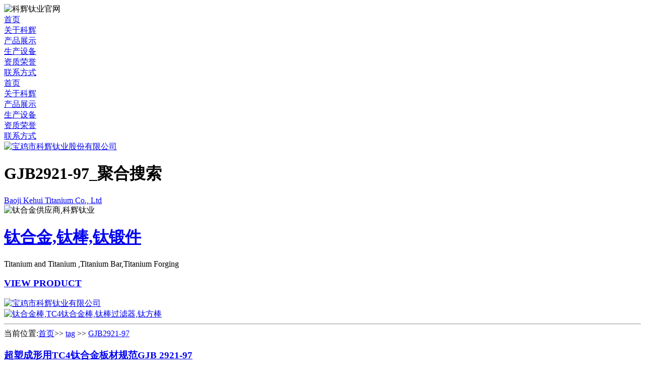

--- FILE ---
content_type: text/html
request_url: https://www.kehuiti.com/taglist.asp?tag=GJB2921-97
body_size: 4703
content:
<!DOCTYPE HTML>
<html>
<head>
<meta charset="gb2312">
<title>GJB2921-97-宝鸡市科辉钛业股份有限公司</title>
<meta name="keywords" content="钛棒,钛合金,钛,钛板,钛管,钛丝,钛环,钛锻件,钛合金棒,钛合金板,钛合金管,钛合金丝,钛合金环,钛合金锻件,锆棒,锆板,锆管,锆锻件,TC4钛合金,TC11钛合金,TC4钛棒,TC4钛板,TC4钛管,TC4钛锻件,TC11钛棒,TC11钛管,702锆棒,705锆棒,702锆合金,705锆合金,锆合金棒,锆合金板,TC4钛合金棒,TC4钛合金板,TC4钛合金锻件,宝鸡钛棒,宝鸡钛板,宝鸡钛管,宝鸡钛合金,宝鸡钛锻件,科辉钛业" >
<meta name="description" content="「宝鸡市科辉钛业股份有限公司」钛棒钛管钛板等钛合金材料制造商,主营钛合金棒,TC4钛棒,钛板,钛管,钛锻件,钛丝,钛环,钛加工件,锆棒,锆板等产品。销售热线:0917-3381220" >
<meta content='width=device-width, minimum-scale=1.0, maximum-scale=1.0, user-scalable=no' name='viewport'>
<link rel="shortcut icon" href="/templates/cn/images/favicon.ico" >
<meta http-equiv="Cache-Control" content="no-transform" />
<meta http-equiv="Cache-Control" content="no-siteapp" />
<meta name="applicable-device" content="pc,mobile">
<meta name="MobileOptimized" content="width"/>
<meta name="HandheldFriendly" content="true"/>
<meta name="format-detection" content="telephone=no" />
<meta content="email=no" name="format-detection" />
<meta http-equiv="X-UA-Compatible" content="IE=edge,chrome=1">
<meta name="Author" Content="kehuiti.com 科辉钛业">
<meta name="Copyright" Content="宝鸡科辉钛业有限公司  版权所有">
<!--科辉钛业产品展示数据加载开始  -->
<link href="/templates/cn/xinwen/layout.css" media="all" rel="stylesheet" type="text/css" />
<link href="/templates/cn/xinwen/main.css" media="all" rel="stylesheet" type="text/css" />
<link href="/templates/cn/xinwen/style.css" media="all" rel="stylesheet" type="text/css" />
<!--[if lt IE 9]>
<script src="/templates/cn/js/html5.js" type="text/javascript"></script>
<script src="/templates/cn/js/page.js" type="text/javascript"></script>
<![endif]-->
<!--数据加载结束  -->

<!-- kehuiti.com Baidu tongji analytics -->
<script>
var _hmt = _hmt || [];
(function() {
var hm = document.createElement("script");
hm.src = "https://hm.baidu.com/hm.js?4e0c64e4ae490491022b2cd20055eef8";
var s = document.getElementsByTagName("script")[0];
s.parentNode.insertBefore(hm, s);
})();
</script>
</head>

<body>
<div id="kehui_ec"><img src="/templates/cn/images/khec.png" border="0" usemap="#Map" alt="科辉钛业官网">
<map name="Map">
<area shape="poly" coords="8,92,66,34,66,6,5,63,8,92,61,154" href="https://en.kehuiti.com/"  target="_blank">
<area shape="poly" coords="19,84,7,97,62,156,67,132,21,87" href="https://www.kehuiti.com/">
</map>
</div>

<div class='hidden-phone nav-fixed'>
<nav class="menu clearfix">

<div class="nav-link-left selected simple-navigation-active-leaf products"><a href="/" class="text-left selected simple-navigation-active-leaf" target="_blank">首页</a></div>

<div class="nav-link-left work"><a href="/about211/" class="text-left" target="_blank">关于科辉</a></div>

<div class="nav-link-left services"><a href="/products281/" class="text-left" target="_blank">产品展示</a></div>

<div class="nav-link-root selected simple-navigation-active-leaf"><a href="/" class="root selected simple-navigation-active-leaf" target="_blank"></a></div>

<div class="nav-link-right about"><a href="/pro_equipment341/" class="text-right" target="_blank">生产设备</a></div>

<div class="nav-link-right blog"><a href="/honor381/" class="text-right" target="_blank">资质荣誉</a></div>

<div class="nav-link-right contact"><a href="/contact631/" class="text-right" target="_blank">联系方式</a></div>


</nav>
</div>
<div class='menu-dongle hidden-phone'></div>
<nav class='clearfix phone-menu visible-phone'>
<div class='menu-slidedown'>
<div class='row'>
<div class='outer-nav touchable' data-url='/'>
<div class='nav-link products'><a href="/">首页</a></div>
</div>
<div class='outer-nav touchable' data-url='/about211/'>
<div class='nav-link work'><a href="/about211/">关于科辉</a></div>
</div>
<div class='outer-nav touchable' data-url='/products281/'>
<div class='nav-link services'><a href="/products281/">产品展示</a></div>
</div>
</div>
<div class='row'>
<div class='outer-nav touchable' data-url='/pro_equipment341/'>
<div class='nav-link about'><a href="/pro_equipment341/">生产设备</a></div>
</div>
<div class='outer-nav touchable' data-url='/honor381/'>
<div class='nav-link blog'><a href="/honor381/">资质荣誉</a></div>
</div>
<div class='outer-nav touchable' data-url='/contact631/'>
<div class='nav-link contact'><a href="/contact631/">联系方式</a></div>
</div>
</div>
</div>
<div class='menu-bar'>
<div class='menu-button'></div>
<div class='logo'>
<a href="/" class="root" target="_blank"><img  src="/templates/cn/images/logo.png" title="科辉钛业" alt="宝鸡市科辉钛业股份有限公司" />
</a></div>
</div>
</nav>
 
<div class='content'>
<div class='home1'>
<div class='section1 after-black'>
<div class='container'>

<div class='row'>
<h1 class='page-title span7'>GJB2921-97_聚合搜索</h1>
<div class='span5 text-right'><a href="/products281/" class="case-button" target="_blank">Baoji Kehui Titanium Co., Ltd</a></div>
</div>
</div>
</div>
<div class='section1'>
<div class='featured1 featurinho' id="n_banner_m">
<div class='stretcher'>
<div class='fish'>
<div class='back' style='background-image: url(/templates/cn/images/back.jpg)'>
<div class='landscape mask'>
<div class='container'>
</div>
<div class='image'><img alt="钛合金供应商,科辉钛业" src="/templates/cn/images/landscape.png" /></div>
</div>
</div>
</div> 
</div>
<div class='slide active'>
<div class='fish'>
<div class='back' style='background-image: url(/templates/cn/images/back4.jpg)'>
<div class='mask square'>
<div class='container'>
<div class='row'>
<div class='span6'>
<div class='labels span6'>
<h1 class='title'><a href="/process361/" target="_blank">钛合金,钛棒,钛锻件</a></h1>
<div class='hidden-phone'>
<div class='description'> Titanium and Titanium ,Titanium Bar,Titanium Forging</div>
</div>
<h3 class='call-to-action'><a href="/process361/" target="_blank">VIEW PRODUCT</a></h3>
</div>
</div>
<div class='span6'>
<a href="/process361/" target="_blank">
<div class='image'><img alt="宝鸡市科辉钛业有限公司" src="/templates/cn/images/news.png" /></div>
</a></div>
</div>
</div>
</div>
</div>
</div> 
</div>
<div class='slide'>
<div class='fish'>
<div class='back' style='background-image: url(/templates/cn/images/back1.jpg)'>
<div class='landscape mask'>
<div class='container'>
</div>
<div class='image'>
<a href="/taigaohejin291/" target="_blank"><img alt="钛合金棒,TC4钛合金棒,钛棒过滤器,钛方棒" src="/templates/cn/images/kh0114.png" />
</a></div>
</div>
</div>
</div> 
</div>
</div>

<div class='section1'>
<hr>
<div class='container'>
<div class='row'  id="kproducts_m">
<div class="posttion_k_m">
<div class="caption">当前位置:<a href="/">首页</a>>> <a href="/tags.asp">tag</a> >> <a href="/taglist.asp?tag=GJB2921-97">GJB2921-97</a></div>
</div>
</div>
<div class='container projects' id="cp_class_c">
<div class='infinite-item'>
<div class='row trigger'>

  
<div class='block-square'>
<a href="/news/2020611056.html" title="超塑成形用TC4钛合金板材规范GJB 2921-97" target="_blank">
<h3>超塑成形用TC4钛合金板材规范GJB 2921-97</h3></a>
<div class='text'>
<p class="list001">GJB中华人民共和国国家军用标准GJB 2921-97
超塑成形用TC4钛合金板材规范
Specification for TC 4 titanium alloy sheet
for super...<span> <a href="/news/2020611056.html" target="_blank">详细>></a></span></p>
<p class="list002">发布日期：2020-06-01 阅读次数：767 </p>
</div>
</div>
 
</div>
<div id="pages" class="a1 disable"><span> 共1 页 页次:1/1 页</span><span class='nolink'>首页</span><span class='nolink'>上一页</span><span><font color=red>1</font></span><span class='nolink'>下一页</span><span class='nolink'>尾页</span></div>
</div>
</div>
</div>
</div>
</div>
</div>
</div>

<script type="text/javascript" src="/inc/AspCms_Statistics.asp"></script><footer >
<div class='links-section section1'>
<div class='container'>
<div class='social row'>
<div class='span3 facebook link'  id="link_m_b">
<a href="/sitemap.html" data-popup="true"><span class='img-facebook icon'>
<span class='front'></span>
</span>
网站地图</a></div>
<div class='span3 twitter link'  id="link_m_b">
<a href="/jobs711/" data-popup="true"><span class='img-twitter icon'>
<span class='front'></span>
</span>
人才招聘</a></div>
<div class='span3 dribble link'  id="link_m_b">
<a href="/links701/" data-popup="true"><span class='img-dribble icon'>
<span class='front'></span>
</span>
友情链接</a></div>
<div class='span3 rss link'  id="link_m_b">
<a href="/news661/" data-popup="true"><span class='img-rss icon'>
<span class='front'></span>
</span>
新闻中心</a></div>
</div>
<hr>

<div class='copyright' id="foot_m_disp">
版权所有@www.kehuiti.com
<a href="http://www.wangxunkeji.net/" title="宝鸡网站建设,宝鸡网站制作,高端网站建设,SEO,网络营销,首选网迅科技。咨询热线为13619177922,0917 - 3639162。"  class="ge-copyright-author" target="_blank">SEO优化:  网迅科技</a>
<a href="https://beian.miit.gov.cn/" target="_blank" id="kicp">   陕ICP备2021008829号</a>
<a target="_blank" href="http://www.beian.gov.cn/portal/registerSystemInfo?recordcode=61030202000271"  id="kicp"><img src="/templates/cn/images/pbeian.png"  alt="钛合金材料厂家"/>陕公网安备 61030202000271号</a>

<span id="foot_gshd_m">  
<a target='_blank'  href='http://wljg.snaic.gov.cn/ei/Ei!certificate.action?id=61030000000549'><img src='/templates/cn/images/gshd.png' border='0'></a>
<!-- kehuiti.com Baidu tongji analytics -->
<script>
var _hmt = _hmt || [];
(function() {
var hm = document.createElement("script");
hm.src = "https://hm.baidu.com/hm.js?4e0c64e4ae490491022b2cd20055eef8";
var s = document.getElementsByTagName("script")[0];
s.parentNode.insertBefore(hm, s);
})();
</script>

 </span>
</div>
</div>
</div>
</footer>


<div class="floating_ck"  >
<dl>
<dt></dt>
<dd class="words">
<span>在线客服</span>
<div class="floating_left floating_qq"><i></i>
<p class="qrcord_p01"><a title="国内销售部1" target="_blank" href="tencent://message/?uin=3080272265&Site=QQ"> 国内销售部1</a></p>

<p class="qrcord_p01"><a title="国内销售部2" target="_blank" href="tencent://message/?uin=1733097175&Site=QQ">  国内销售部2</a></p>

<p class="qrcord_p01"><a title="国际贸易部" target="_blank" href="tencent://message/?uin=380509500&Site=QQ">  国际贸易部</a></p>

<p class="qrcord_p01"><a title="现货供应部" target="_blank" href="tencent://message/?uin=1005481411&Site=QQ">  现货供应部</a></p>
				
<p class="qrcord_p01"><a title="技术质量部" target="_blank" href="tencent://message/?uin=805183114&Site=QQ"> 技术质量部</a></p>
				
<p class="qrcord_p01"><a title="综合办公室" target="_blank" href="tencent://message/?uin=2306830880&Site=QQ"> 综合办公室</a></p>
</div>
</dd>
<dd class="quote">
<span>客服电话</span>
<div class="floating_left"><br>全国免费服务热线<br><a href="tel:09173381220" ><b>0917 - 3381220<b></a></div>
</dd>
<dd class="qrcord">
<span>扫一扫</span>
<div class="floating_left floating_ewm">
<i></i>
<p class="qrcord_p01">扫一扫<br>科辉钛业手机网</p>              
</div>
</dd>
<dd class="return">
<span onClick="gotoTop();return false;">返回顶部</span>        
</dd>
</dl>
</div>

<script>
(function(){
    var bp = document.createElement('script');
    var curProtocol = window.location.protocol.split(':')[0];
    if (curProtocol === 'https') {
        bp.src = 'https://zz.bdstatic.com/linksubmit/push.js';        
    }
    else {
        bp.src = 'http://push.zhanzhang.baidu.com/push.js';
    }
    var s = document.getElementsByTagName("script")[0];
    s.parentNode.insertBefore(bp, s);
})();
</script>




<script src="/templates/cn/js/kehui.js" type="text/javascript"></script>
<script src="/templates/cn/js/kefu.js" type="text/javascript"></script>
</body>
</html>

